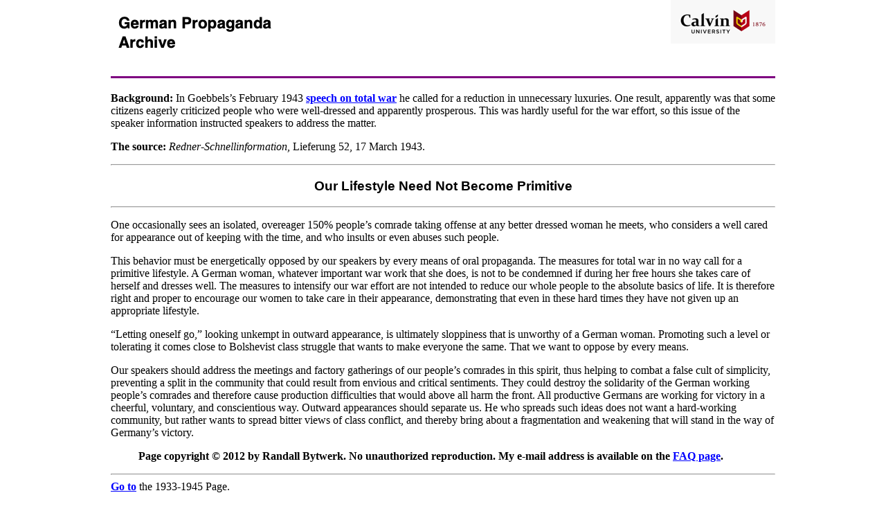

--- FILE ---
content_type: text/html
request_url: https://research.calvin.edu/german-propaganda-archive/rsi52.htm
body_size: 2185
content:
<!doctype html><html lang="en"><head>         <!-- Google tag (gtag.js) -->
<script async src="https://www.googletagmanager.com/gtag/js?id=G-0W6FX9L5VM"></script>
<script>
  window.dataLayer = window.dataLayer || [];
  function gtag(){dataLayer.push(arguments);}
  gtag('js', new Date());

  gtag('config', 'G-0W6FX9L5VM');
</script>

    <meta charset="utf-8">
<meta name="viewport" content="width=device-width, initial-scale=1.0">


   

  <meta name="description" content="March 1943 advice to Nazi speakers on well-dressed women.">

<meta name="author" content="Randall Bytwerk">

  <title>On Well-Dressed Women in 1943</title>

  <link rel="stylesheet" type="text/css" href="default-new.css">


<script async src="https://pagead2.googlesyndication.com/pagead/js/adsbygoogle.js?client=ca-pub-0433418696767660"
     crossorigin="anonymous"></script></head>

<body>

<div>  <img class="floatleft" src="images/prop.gif" width="250" height="99" alt="German Propaganda Archive"> <a href="https://www.calvin.edu/"> <img class="floatright" src="images/calvin1.gif" width="151" height="63"  alt="Calvin University">  </a>
</div>
		
 <img src="images/line.jpg" alt="line">
<p><strong>Background:</strong> In Goebbels’s February 1943 <strong><a href="goeb36.htm">speech
        on total war</a></strong> he called for a reduction in unnecessary luxuries.
        One result, apparently was that some citizens eagerly criticized people
        who were well-dressed and apparently prosperous. This was hardly useful
        for the war effort, so this issue of the speaker information instructed
        speakers to address the matter.
      </p>
      <p class="serif"><strong>The source:</strong> <em>Redner-Schnellinformation,</em> 
        Lieferung 52, 17 March 1943.</p>
      <hr> 
      <h3>Our Lifestyle  Need Not Become Primitive </h3>
      <hr>
      <p>One occasionally sees an isolated, overeager 150% people’s comrade
        taking offense at any better dressed woman he meets, who considers
        a well cared for appearance out of keeping with the time, and who insults
        or even abuses such people.</p>
      <p>This behavior must be energetically opposed by our speakers by every
        means of oral propaganda. The measures for total war in no way call for
        a primitive lifestyle. A German woman, whatever important war
        work that she does, is not to be condemned if during her free hours she
        takes care of herself and dresses well. The measures to intensify our
        war effort are not intended to reduce our whole people to the absolute
        basics of life. It is therefore right and proper to encourage our women
        to take care in their appearance, demonstrating that even in these hard
        times they have not given up an appropriate lifestyle.</p>
      <p>“Letting oneself go,” looking unkempt in outward appearance, is ultimately
        sloppiness that is unworthy of a German woman. Promoting such a level
        or tolerating it comes close to Bolshevist class struggle that wants
        to make everyone the same. That we want to oppose by every means.</p>
      <p>Our speakers should address the meetings and factory gatherings  of
        our people’s comrades in this spirit, thus helping to combat a false
        cult of simplicity, preventing a split in the community that could result
        from envious and critical sentiments. They could destroy the solidarity
        of the German working people’s comrades and therefore cause production
        difficulties that would above all harm the front. All productive Germans
        are working for victory in a cheerful, voluntary, and conscientious way.
        Outward appearances should separate us. He who spreads such ideas does
        not want a hard-working community, but rather wants to spread bitter
        views of class conflict, and thereby bring about a fragmentation and
        weakening that will stand in the way of Germany’s victory. </p>
      <blockquote> 
        <p><strong>Page copyright © 2012 by Randall Bytwerk.
               No unauthorized reproduction. My e-mail address is available on
              the <a href="faq.htm"> 
          FAQ page</a>.</strong></p>
      </blockquote>
      <hr> <a href="ww2era.htm"><strong>Go to</strong></a>   the 1933-1945 Page. 
      <p><a href="index.htm"><strong>Go to</strong></a> the German  Propaganda Home Page. </p>
</body>

</html>


--- FILE ---
content_type: text/html; charset=utf-8
request_url: https://www.google.com/recaptcha/api2/aframe
body_size: 268
content:
<!DOCTYPE HTML><html><head><meta http-equiv="content-type" content="text/html; charset=UTF-8"></head><body><script nonce="fSHUBUS4ChQEBHZo8yIfNA">/** Anti-fraud and anti-abuse applications only. See google.com/recaptcha */ try{var clients={'sodar':'https://pagead2.googlesyndication.com/pagead/sodar?'};window.addEventListener("message",function(a){try{if(a.source===window.parent){var b=JSON.parse(a.data);var c=clients[b['id']];if(c){var d=document.createElement('img');d.src=c+b['params']+'&rc='+(localStorage.getItem("rc::a")?sessionStorage.getItem("rc::b"):"");window.document.body.appendChild(d);sessionStorage.setItem("rc::e",parseInt(sessionStorage.getItem("rc::e")||0)+1);localStorage.setItem("rc::h",'1769287931379');}}}catch(b){}});window.parent.postMessage("_grecaptcha_ready", "*");}catch(b){}</script></body></html>